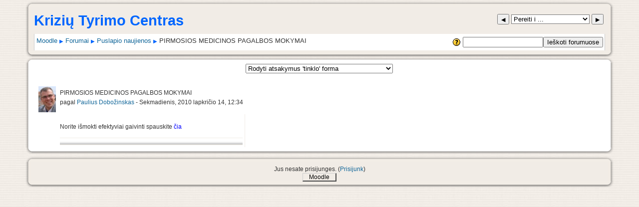

--- FILE ---
content_type: text/html; charset=utf-8
request_url: http://www.smp.lt/moodle/mod/forum/discuss.php?d=26
body_size: 3932
content:
<!DOCTYPE html PUBLIC "-//W3C//DTD XHTML 1.0 Strict//EN" "http://www.w3.org/TR/xhtml1/DTD/xhtml1-strict.dtd">
<html xmlns="http://www.w3.org/1999/xhtml" dir="ltr" lang="lt" xml:lang="lt">
<head>
    <meta http-equiv="Content-Type" content="text/html; charset=utf-8" />
<link rel="stylesheet" type="text/css" href="http://www.smp.lt/moodle/theme/standard/styles.php" />
<link rel="stylesheet" type="text/css" href="http://www.smp.lt/moodle/theme/custom_corners/styles.php" />

<!--[if IE 7]>
    <link rel="stylesheet" type="text/css" href="http://www.smp.lt/moodle/theme/standard/styles_ie7.css" />
<![endif]-->
<!--[if IE 6]>
    <link rel="stylesheet" type="text/css" href="http://www.smp.lt/moodle/theme/standard/styles_ie6.css" />
<![endif]-->
<!--[if IE 7]>
    <link rel="stylesheet" type="text/css" href="http://www.smp.lt/moodle/theme/custom_corners/styles_ie7.css" />
<![endif]-->
<!--[if IE 6]>
    <link rel="stylesheet" type="text/css" href="http://www.smp.lt/moodle/theme/custom_corners/styles_ie6.css" />
<![endif]-->

<script type="text/javascript"  src="http://www.smp.lt/moodle/lib/yui/yahoo/yahoo-min.js"></script>
<script type="text/javascript"  src="http://www.smp.lt/moodle/lib/yui/event/event-min.js"></script>
<script type="text/javascript"  src="http://www.smp.lt/moodle/lib/yui/dom/dom-min.js"></script>
<script type="text/javascript"  src="http://www.smp.lt/moodle/lib/yui/connection/connection-min.js"></script>
<script type="text/javascript"  src="http://www.smp.lt/moodle/lib/yui/json/json-min.js"></script>
<script type="text/javascript"  src="http://www.smp.lt/moodle/mod/forum/rate_ajax.js"></script>

    <meta name="keywords" content="moodle, Moodle: PIRMOSIOS MEDICINOS PAGALBOS MOKYMAI " />
    <title>Moodle: PIRMOSIOS MEDICINOS PAGALBOS MOKYMAI</title>
    <link rel="shortcut icon" href="http://www.smp.lt/moodle/theme/custom_corners/favicon.ico" />

    <!--<style type="text/css">/*<![CDATA[*/ body{behavior:url(http://www.smp.lt/moodle/lib/csshover.htc);} /*]]>*/</style>-->

<script type="text/javascript" src="http://www.smp.lt/moodle/lib/javascript-static.js"></script>
<script type="text/javascript" src="http://www.smp.lt/moodle/lib/javascript-mod.php"></script>
<script type="text/javascript" src="http://www.smp.lt/moodle/lib/overlib/overlib.js"></script>
<script type="text/javascript" src="http://www.smp.lt/moodle/lib/overlib/overlib_cssstyle.js"></script>
<script type="text/javascript" src="http://www.smp.lt/moodle/lib/cookies.js"></script>
<script type="text/javascript" src="http://www.smp.lt/moodle/lib/ufo.js"></script>
<script type="text/javascript" src="http://www.smp.lt/moodle/lib/dropdown.js"></script>
<script type="text/javascript" src="http://www.smp.lt/moodle/lib/openg.js"></script>

<script type="text/javascript" defer="defer">
//<![CDATA[
setTimeout('fix_column_widths()', 20);
//]]>
</script>
<script type="text/javascript">
//<![CDATA[
function openpopup(url, name, options, fullscreen) {
    var fullurl = "http://www.smp.lt/moodle" + url;
    var windowobj = window.open(fullurl, name, options);
    if (!windowobj) {
        return true;
    }
    if (fullscreen) {
        windowobj.moveTo(0, 0);
        windowobj.resizeTo(screen.availWidth, screen.availHeight);
    }
    windowobj.focus();
    return false;
}

function uncheckall() {
    var inputs = document.getElementsByTagName('input');
    for(var i = 0; i < inputs.length; i++) {
        inputs[i].checked = false;
    }
}

function checkall() {
    var inputs = document.getElementsByTagName('input');
    for(var i = 0; i < inputs.length; i++) {
        inputs[i].checked = true;
    }
}

function inserttext(text) {
  text = ' ' + text + ' ';
  if ( opener.document.forms['theform'].message.createTextRange && opener.document.forms['theform'].message.caretPos) {
    var caretPos = opener.document.forms['theform'].message.caretPos;
    caretPos.text = caretPos.text.charAt(caretPos.text.length - 1) == ' ' ? text + ' ' : text;
  } else {
    opener.document.forms['theform'].message.value  += text;
  }
  opener.document.forms['theform'].message.focus();
}

function getElementsByClassName(oElm, strTagName, oClassNames){
	var arrElements = (strTagName == "*" && oElm.all)? oElm.all : oElm.getElementsByTagName(strTagName);
	var arrReturnElements = new Array();
	var arrRegExpClassNames = new Array();
	if(typeof oClassNames == "object"){
		for(var i=0; i<oClassNames.length; i++){
			arrRegExpClassNames.push(new RegExp("(^|\\s)" + oClassNames[i].replace(/\-/g, "\\-") + "(\\s|$)"));
		}
	}
	else{
		arrRegExpClassNames.push(new RegExp("(^|\\s)" + oClassNames.replace(/\-/g, "\\-") + "(\\s|$)"));
	}
	var oElement;
	var bMatchesAll;
	for(var j=0; j<arrElements.length; j++){
		oElement = arrElements[j];
		bMatchesAll = true;
		for(var k=0; k<arrRegExpClassNames.length; k++){
			if(!arrRegExpClassNames[k].test(oElement.className)){
				bMatchesAll = false;
				break;
			}
		}
		if(bMatchesAll){
			arrReturnElements.push(oElement);
		}
	}
	return (arrReturnElements)
}
//]]>
</script>
<script type="text/javascript" charset="utf-8">
/* <![CDATA[ */
    var CSSClass={};CSSClass.is=function(e,c){if(typeof e=="string")e=document.getElementById(e);var classes=e.className;if(!classes)return false;if(classes==c)return true;return e.className.search("\\b"+c+"\\b")!=-1;};CSSClass.add=function(e,c){if(typeof e=="string")e=document.getElementById(e);if(CSSClass.is(e,c))return;if(e.className)c=" "+c;e.className+=c;};CSSClass.remove=function(e,c){if(typeof e=="string")e=document.getElementById(e);e.className=e.className.replace(new RegExp("\\b"+c+"\\b\\s*","g"),"");};
    
    var script = {
        corrections: function () {
            if (top.user) {
                top.document.getElementsByTagName('frameset')[0].rows = "117,30%,0,200";
            }
            
            // check for layouttabel and add layouttable classes to body
            var tagname = 'nolayouttable';
            if (document.getElementById('middle-column')) {
                var lc = document.getElementById('left-column');
                var rc = document.getElementById('right-column');
                if ( lc && rc ) {
                    tagname = 'haslayouttable rightandleftcolumn';
                } else if (lc) {
                    tagname = 'haslayouttable onlyleftcolumn';
                } else if (rc) {
                    tagname = 'haslayouttable onlyrightcolumn';
                } else {
                    tagname = 'haslayouttable onlymiddlecolumn';
                }
            }
            
            function setbodytag (tagname) {
                var bd = document.getElementsByTagName('body')[0];
                if (bd) {
                    CSSClass.add(bd, tagname);
                } else {
                    setTimeout(function() { setbodytag(tagname) }, 30);
                }
            }
            
            setTimeout(function() { setbodytag(tagname) }, 30);
        },
        
        init: function() {
            script.corrections();
        }
    };
/* ]]> */
</script></head>

<body  class="mod-forum course-1 notloggedin dir-ltr lang-lt_utf8 notinpopup" id="mod-forum-discuss">

    <div id="page">

    <div id="header" class="wrap wraplevel1 ">
<div id="header-bt" class="bt"><div>&nbsp;</div></div>
<div id="header-i1" class="i1"><div id="header-i2" class="i2"><div id="header-i3" class="i3 clearfix">        <h1 class="headermain">Krizių Tyrimo Centras</h1>
        <div class="headermenu"><div class="navigation">
<ul><li><form action="http://www.smp.lt/moodle/mod/forum/view.php" onclick="this.target='_top';"><fieldset class="invisiblefieldset"><input type="hidden" name="id" value="93" /><button type="submit" title="Previous activity"><span class="arrow ">&#x25C0;</span><span class="accesshide " >&nbsp;Previous activity</span></button></fieldset></form></li><li><form action="http://www.smp.lt/moodle/course/jumpto.php" method="get"  id="navmenupopup" class="popupform"><div><select id="navmenupopup_jump" name="jump" onchange="self.location=document.getElementById('navmenupopup').jump.options[document.getElementById('navmenupopup').jump.selectedIndex].value;">
   <option value="http://www.smp.lt/moodle/mod/resource/view.php?id=396" style="background-image: url(http://www.smp.lt/moodle/mod/resource/icon.gif);">Pradinis puslapis</option>
   <option value="http://www.smp.lt/moodle/mod/forum/view.php?id=93" style="background-image: url(http://www.smp.lt/moodle/mod/forum/icon.gif);">Laisvas forumas</option>
   <option value="http://www.smp.lt/moodle/mod/forum/view.php?id=108" selected="selected" style="background-image: url(http://www.smp.lt/moodle/mod/forum/icon.gif);">Pereiti i ...</option>
   <option value="http://www.smp.lt/moodle/mod/resource/view.php?id=150" style="background-image: url(http://www.smp.lt/moodle/mod/resource/icon.gif);">Instrukcija dalyviams</option>
   <option value="http://www.smp.lt/moodle/mod/resource/view.php?id=151" style="background-image: url(http://www.smp.lt/moodle/mod/resource/icon.gif);">Instrukcija dėstytojams</option>
   <option value="http://www.smp.lt/moodle/mod/resource/view.php?id=336" style="background-image: url(http://www.smp.lt/moodle/mod/resource/icon.gif);">KTC kalendorius</option>
   <option value="http://www.smp.lt/moodle/mod/resource/view.php?id=5932" style="background-image: url(http://www.smp.lt/moodle/mod/resource/icon.gif);">KTC darbai</option>
   <option value="http://www.smp.lt/moodle/mod/resource/view.php?id=390" style="background-image: url(http://www.smp.lt/moodle/mod/resource/icon.gif);">Žurnalas</option>
   <option value="http://www.smp.lt/moodle/mod/resource/view.php?id=391" style="background-image: url(http://www.smp.lt/moodle/mod/resource/icon.gif);">Vidinis forumas</option>
</select><input type="hidden" name="sesskey" value="mA3JVf4sE7" /><div id="noscriptnavmenupopup" style="display: inline;"><input type="submit" value="eiti i" /></div><script type="text/javascript">
//<![CDATA[
document.getElementById("noscriptnavmenupopup").style.display = "none";
//]]>
</script></div></form></li><li><form action="http://www.smp.lt/moodle/mod/resource/view.php"  onclick="this.target='_top';"><fieldset class="invisiblefieldset"><input type="hidden" name="id" value="150" /><button type="submit" title="Next activity"><span class="accesshide " >Next activity&nbsp;</span><span class="arrow ">&#x25B6;</span></button></fieldset></form></li></ul>
</div></div>
        <div class="navbar clearfix">
                        <div class="breadcrumb"><h2 class="accesshide " >You are here</h2> <ul>
<li class="first"><a onclick="this.target='_top'" href="http://www.smp.lt/moodle/">Moodle</a></li><li> <span class="accesshide " >/&nbsp;</span><span class="arrow sep">&#x25B6;</span> <a onclick="this.target='_top'" href="http://www.smp.lt/moodle/mod/forum/index.php?id=1">Forumai</a></li><li> <span class="accesshide " >/&nbsp;</span><span class="arrow sep">&#x25B6;</span> <a onclick="this.target='_top'" href="http://www.smp.lt/moodle/mod/forum/view.php?id=108">Puslapio naujienos</a></li><li> <span class="accesshide " >/&nbsp;</span><span class="arrow sep">&#x25B6;</span> PIRMOSIOS MEDICINOS PAGALBOS MOKYMAI</li></ul></div>
            <div class="navbutton"><div class="forumsearch"><form action="http://www.smp.lt/moodle/mod/forum/search.php" style="display:inline"><fieldset class="invisiblefieldset"><span class="helplink"><a title="Help with Ieškoti (new window)" href="http://www.smp.lt/moodle/help.php?module=moodle&amp;file=search.html&amp;forcelang=" onclick="this.target='popup'; return openpopup('/help.php?module=moodle&amp;file=search.html&amp;forcelang=', 'popup', 'menubar=0,location=0,scrollbars,resizable,width=500,height=400', 0);"><img class="iconhelp" alt="Help with Ieškoti (new window)" src="http://www.smp.lt/moodle/pix/help.gif" /></a></span><input name="search" type="text" size="18" value="" alt="search" /><input value="Ieškoti forumuose" type="submit" /><input name="id" type="hidden" value="1" /></fieldset></form></div></div>
                    </div>
    </div></div></div>
<div id="header-bb" class="bb"><div>&nbsp;</div></div>
</div>    <!-- END OF HEADER -->
<div id="content" class="wrap wraplevel1 ">
<div id="content-bt" class="bt"><div>&nbsp;</div></div>
<div id="content-i1" class="i1"><div id="content-i2" class="i2"><div id="content-i3" class="i3"><table width="100%" class="discussioncontrols"><tr><td></td><td><form action="http://www.smp.lt/moodle/course/jumpto.php" method="get"  id="mode" class="popupform"><div><select id="mode_jump" name="jump" onchange="self.location=document.getElementById('mode').jump.options[document.getElementById('mode').jump.selectedIndex].value;">
   <option value="discuss.php?d=26&amp;mode=1">Rodyti atsakymus paeiliui, pradedant seniausiu</option>
   <option value="discuss.php?d=26&amp;mode=-1">Rodyti atsakymus paeiliui, pradedant naujausiu</option>
   <option value="discuss.php?d=26&amp;mode=2">Rodyti atsakymus 'sluoksnine' forma</option>
   <option value="discuss.php?d=26&amp;mode=3" selected="selected">Rodyti atsakymus 'tinklo' forma</option>
</select><input type="hidden" name="sesskey" value="mA3JVf4sE7" /><div id="noscriptmode" style="display: inline;"><input type="submit" value="eiti i" /></div><script type="text/javascript">
//<![CDATA[
document.getElementById("noscriptmode").style.display = "none";
//]]>
</script></div></form></td><td></td></tr></table><a id="p43"></a><table cellspacing="0" class="forumpost"><tr class="header"><td class="picture left"><a  href="http://www.smp.lt/moodle/user/view.php?id=3&amp;course=1"><img id="U3" class="userpicture" src="http://www.smp.lt/moodle/user/pix.php/3/f2.jpg" style="width:35px" alt="Nuotrauka"  /></a></td><td class="topic starter"><div class="subject">PIRMOSIOS MEDICINOS PAGALBOS MOKYMAI</div><div class="author">pagal <a href="http://www.smp.lt/moodle/user/view.php?id=3&amp;course=1">Paulius Dobožinskas</a> - Sekmadienis, 2010 lapkričio  14, 12:34 </div></td></tr><tr><td class="left side">&nbsp;</td><td class="content">
<div class="posting"><p>Norite išmokti efektyviai gaivinti spauskite <span class="nolink"><a title="čia" href="http://www.smp.lt/placiau.php?id=1&k=2&b=1"><font color="#0000ff">čia</font></a></span></p></div><div class="commands"></div></td></tr></table>

</div></div></div>
<div id="content-bb" class="bb"><div>&nbsp;</div></div>
</div><!-- end container Content -->
<!-- START OF FOOTER -->
<div id="footer" class="wrap wraplevel1 ">
<div id="footer-bt" class="bt"><div>&nbsp;</div></div>
<div id="footer-i1" class="i1"><div id="footer-i2" class="i2"><div id="footer-i3" class="i3"><p class="helplink"></p><div class="logininfo">Jus nesate prisijunges. (<a  href="http://www.smp.lt/moodle/login/index.php">Prisijunk</a>)</div><div class="homelink"><a  href="http://www.smp.lt/moodle/course/view.php?id=1">Moodle</a></div></div></div></div>
<div id="footer-bb" class="bb"><div>&nbsp;</div></div>
</div></div> <!-- end page div -->
<script type="text/javascript">
/* <![CDATA[ */
    script.init();
/* ]]> */
</script>
</body>
</html>


--- FILE ---
content_type: text/css
request_url: http://www.smp.lt/moodle/theme/custom_corners/styles.php
body_size: 4363
content:
/**************************************
 * THEME NAME: custom_corners
 *
 * Files included in this sheet:
 *
 *   custom_corners/user_styles.css
 **************************************/

/***** custom_corners/user_styles.css start *****/

body {
  font-size: 100%;
  color: #333333;
  font-family: verdana, arial, helvetica, sans-serif;
  margin: 0;
  padding: 0;
  background-image: url(pix/bg.jpg);
}
div#page {
  margin: 0 4%;
  padding-top: 2px;
  width: auto;
}
div.clearer {
  clear: both;
}
a:link,
a:visited {
  color: #116699;
  text-decoration: none;
}
a:hover {
  color: #0066FF;
  text-decoration: underline;
}
hr {
  color: #F1ECE6;
  background-color: #F1ECE6;
  border-style: none;
}
span.arrow {
  font-family: Arial,Helvetica,Courier,sans-serif;
  font-size: 80%;
}
p.arrow_button input {
  font-family: Arial,Helvetica,Courier,sans-serif;
  font-size: 80%;
}
table.generaltable {
  background-color: #EEEEEE;
}
img.resize {
  width: 1em;
  height: 1em;
}
p.helplink {
  margin: 0.5em 0;
}
h1.headermain {
  color: #0066ff;
  margin: 0 0 10px 0;
  font-size: 180%;
}
h2.main {
  background-image: url(pix/header.png);
  background-repeat: repeat-x;
  background-position: center top;
  padding: 5px 5px 6px;
  color: #333;
  font-size: 120%;
  border-right-width: 1px;
  border-left-width: 1px;
  border-right-style: solid;
  border-left-style: solid;
  border-right-color: #F1ECE6;
  border-left-color: #F1ECE6;
}
h2.headingblock {
  background-image: url(pix/header.png);
  background-repeat: repeat-x;
  background-position: center top;
  padding: 5px 5px 6px;
  color: #333;
  font-size: 100%;
  border-right-width: 1px;
  border-left-width: 1px;
  border-style: none solid;
  border-right-color: #F1ECE6;
  border-left-color: #F1ECE6;
}
div.loginbox {
  border: 1px solid #F1ECE6;
}
.loginbox.twocolumns .loginpanel {
  border-right: 1px solid #F1ECE6;
}
div.noticebox {
  background-color: #EEEEEE;
  border-width: 1px;
  border-style: solid;
  border-color: #FFFFFF #DDDDDD #DDDDDD #FFFFFF;
}
div#notice.generalbox {
  border-style: none;
}
div.generalbox {
  border: 1px solid #F1ECE6;
}
div.generalbox.ccbox {
  border-style: none;
}
div.ccbox {
  border-style: none;
}
table.generalbox {
  border-top-width: 1px;
  border-style: solid none none;
  border-top-color: #DDDDDD;
}
table.generaltable th.header {
  padding-bottom: 10px;
  border-width: 1px;
  border-style: solid;
  border-color: #EEEEEE #CCCCCC #CCCCCC #EEEEEE;
}
table.generaltable td.cell {
  white-space: normal;
  border-color: #DDDDDD;
}
div.informationbox {
  background-color: #f1ece6;
  border: 1px solid;
  border-color: #FFFFFF #DDDDDD #DDDDDD #FFFFFF;
}
table.userinfobox {
  border: 1px solid #DDDDDD;
  margin: 0 auto 5px;
}
div.errorbox {
  background-color: #E88;
  border-color: #660000;
}
table.environmenttable span.error {
  background-color: #E88;
  color: inherit;
}
p.copyright {
  text-align: center;
}
body#admin-index div.adminwarning {
  border-style: none;
  margin: 20px 30px;
}
body#admin-index .c1 {
  vertical-align: top;
}
td.cell {
  vertical-align: top;
}
div.headermenu {
  margin: 0;
  padding: 3px;
  font-size: 0.75em;
}
div.headermenu div.logininfo {
  margin-bottom: 0.2em;
}
div.breadcrumb {
  font-size: 0.8em;
  padding-left: 0.3em;
}
div.navbar div.navbutton form {
  float: left;
}
div.navbar div.navbutton {
  margin-top: 3px;
}
div.navbar {
  padding: 3px 3px 6px 0;
  margin: 5px 0 0 0;
  clear: both;
  background-color: #FFFFFF;
  background-image: url(pix/header.png);
  background-repeat: repeat-x;
  background-position: center bottom;
  border-right-width: 1px;
  border-left-width: 1px;
  border-style: none solid;
  border-right-color: #cccccc;
  border-left-color: #cccccc;
}
div#footer {
  font-size: 0.75em;
  padding: 0;
  margin: 5px auto;
  border-style: none;
}
div#content {
  padding: 0;
  font-size: 0.75em;
  line-height: 1.6em;
  clear: both;
  border-top-style: none;
  border-bottom-style: none;
}
ul.section li {
  margin: 0.2em 0;
}
div.sideblock div.content * {
  text-align: left;
}
div.calendar-controls a.next {
  text-align: right;
}
div.block_login div.content div.c1 {
  text-align: right;
  margin: 0.3em 0;
}
div.block_login div.content div.btn input {
  text-align: center;
}
div.block_adminblock {
  min-width: 210px;
}
div.sideblock ul.list span.c1 {
  padding-left: 0;
}
div.sideblock div.title h2 {
  font-size: 1em;
  line-height: 1.1em;
}
div.sideblock div.header {
  padding: 0;
  border-style: none;
}
div.sideblock div.content {
  padding: 0.3em 0.3em 0.5em;
  border-style: none;
  background-color: #f1ece6;
}
div.sideblock table.minicalendar td.day {
  text-align: center;
  font-size: 0.9em;
}
div.sideblock table.minicalendar {
  border-style: none;
  margin-bottom: 0;
}
body#admin-lang h2.main {
  font-size: 1em;
  text-align: left;
}
body#course-index table.generalbox {
  background-color: #EEEEEE;
  border-width: 1px;
  border-style: solid;
  border-color: #FFFFFF #DDDDDD #DDDDDD #FFFFFF;
}
table.minicalendar th {
  padding: 0px 1px;
}
table.minicalendar td.today {
  line-height: 1.4em;
  border: 2px solid #0066FF;
}
div.sideblock table.minicalendar tr.weekdays {
  font-size: 0.8em;
}
div.coursebox {
  border-style: solid;
  border-color: #F1ECE6;
}
div.courseboxcontent {
  background-color: #EEEEEE;
  border-width: 1px;
  border-style: solid;
  border-color: #FFFFFF #DDDDDD #DDDDDD #FFFFFF;
}
td.courseboxcontent {
  background-color: #EEEEEE;
  border-width: 1px;
  border-style: solid;
  border-color: #FFFFFF #DDDDDD #DDDDDD #FFFFFF;
}
ul.tabrow td {
  border: 1px solid #88DD55;
}
ul.tabrow td.selected {
  border-top-width: 1px;
  border-right-width: 1px;
  border-left-width: 1px;
  border-style: solid solid none;
  border-top-color: #88DD55;
  border-right-color: #88DD55;
  border-left-color: #88DD55;
}
div.sideblock div.content div.message {
  text-align: left;
}
.sideblock .header .hide-show-image {
  margin-top: 0;
}
table#calendar td.event_global {
  background-color: #D6F8CD;
  border-color: #D6F8CD;
}
table.minicalendar td.event_global {
  background-color: #D6F8CD;
  border-color: #D6F8CD;
}
div.block_calendar_month td.event_global {
  background-color: #D6F8CD;
  border-color: #D6F8CD;
}
table#calendar td.event_course {
  background-color: #FFD3BD;
  border-color: #FFD3BD;
}
table.minicalendar td.event_course {
  background-color: #FFD3BD;
  border-color: #FFD3BD;
}
div.block_calendar_month td.event_course {
  background-color: #FFD3BD;
  border-color: #FFD3BD;
}
table#calendar td.event_group {
  background-color: #FEE7AE;
  border-color: #FEE7AE;
}
table.minicalendar td.event_group {
  background-color: #FEE7AE;
  border-color: #FEE7AE;
}
div.block_calendar_month td.event_group {
  background-color: #FEE7AE;
  border-color: #FEE7AE;
}
table#calendar td.event_user {
  background-color: #DCE7EC;
  border-color: #DCE7EC;
}
table.minicalendar td.event_user {
  background-color: #DCE7EC;
  border-color: #DCE7EC;
}
div.block_calendar_month td.event_user {
  background-color: #DCE7EC;
  border-color: #DCE7EC;
}
div.block_calendar_month div.filters table {
  background-color: inherit;
}
table#calendar td.maincalendar div.filters table {
  background-color: inherit;
}
table#calendar td.sidecalendar div.filters table {
  background-color: inherit;
}
h3.eventskey {
  font-size: 100%;
}
div.block_calendar_month div.content {
  padding: 0;
}
div.sideblock div.calendar-controls span.current {
  text-align: center;
}
table#calendar td.sidecalendar div.sideblock {
  border-color: #ccc;
}
table#calendar td.maincalendar {
  border-color: #ccc;
}
table#calendar td.nottoday {
  border-color: #ccc;
}
table.minicalendar td.today {
  border-color: #ccc;
}
table.minicalendar td.event_user {
  border: 1px solid  #ccc !important;
}
table.minicalendar td.event_group {
  border: 1px solid  #ccc !important;
}
table.minicalendar td.event_course {
  border: 1px solid  #ccc !important;
}
table.minicalendar td.event_global {
  border: 1px solid  #ccc !important;
}
table#calendar td.event_user {
  border: 1px solid  #ccc !important;
}
table#calendar td.event_group {
  border: 1px solid  #ccc !important;
}
table#calendar td.event_course {
  border: 1px solid  #ccc !important;
}
table#calendar td.event_global {
  border: 1px solid  #ccc !important;
}
body.admin table.generaltable {
  width: 100%;
}
body.admin div.generalboxcontent {
  background-color: inherit;
  border-style: none;
}
body.admin table.generalbox {
  background-color: inherit;
  border-style: none;
}
body.admin td.generalboxcontent {
  background-color: inherit;
  border-style: none;
}
body#course-view tr.section td.side {
  border-style: none;
}
body#course-view tr.current td.side {
  background: #f1ece6;
}
body#course-view tr.section td.content {
  padding-bottom: 1.5em;
  border-style: none;
}
div.que {
  border: 1px solid #F1ECE6;
}
td.sitetopiccontent {
  border-style: none;
}
body#site-index td.categoryboxcontent {
  border-style: none;
}
div.sideblock span.icon {
  display: block;
  float: left;
  margin-right: 0.3em;
}
div.sideblock ul.list li {
  clear: left;
  padding-left: 18px;
}
div.block_rss_client ul.list li {
  padding-left: 0;
}
div.block_messages div.content {
  font-size: inherit;
}
div.block_messages div.content div.info {
  text-align: left;
}
div.sideblock div.column.c0 {
  margin-left: -19px;
}
td.categoryboxcontent {
  background-color: #EEEEEE;
  border-width: 1px;
  border-style: solid;
  border-color: #FFFFFF #DDDDDD #DDDDDD #FFFFFF;
}
body#admin-roles-manage td.generalboxcontent table td {
  padding-left: 0.5em;
  padding-right: 0.5em;
}
body#admin-roles-override td.cell.c1 {
  padding-top: 0.5em;
}
body#admin-roles-assign td.cell.c3 {
  padding-top: 0.5em;
}
body#admin-roles-assign td.cell.c1 {
  padding-top: 0.5em;
}
body#admin-roles-override td.capcurrent {
  background-color: #eeeeee;
  border: 1px solid #cccccc;
}
body#admin-roles-manage td.capdefault {
  background-color: #dddddd;
  border: 1px solid #cecece;
}
body#admin-roles-manage tr.rolecap {
  border-style: none;
  border-bottom: 1px solid #cecece;
}
body#admin-roles-override tr.rolecap {
  border-style: none;
  border-bottom: 1px solid #cecece;
}
body#admin-roles-manage td.rolecap span.cap-desc span.cap-name {
  color: #888;
}
body#admin-roles-override td.rolecap span.cap-desc span.cap-name {
  color: #888;
}
div.breadcrumb span.sep {
  font-family: arial, sans-serif;
  color: #0066FF;
}
div.calendar-controls span.previous {
  font-family: arial, sans-serif;
}
div.calendar-controls span.next {
  font-family: arial, sans-serif;
  text-align: right;
}
div.sideblock div.header div.commands {
  height: 16px;
  background-color: #ffffff;
}
form#adminsettings fieldset {
  margin-top: 1em;
  padding: 0;
  background-color: inherit;
}
fieldset.adminsettings span.form-shortname {
  color: #AAAAAA;
  font-style: italic;
  font-size: 90%;
}
form#adminsettings span.form-shortname {
  color: #AAAAAA;
  font-style: italic;
  font-size: 90%;
}
form#adminsettings span.defaultinfo {
  color: #AAAAAA;
  font-style: italic;
  font-size: 90%;
  margin-left: 1.5em;
  padding-bottom: 0.2em;
}
fieldset.adminsettings {
  background-color: #EEEEEE;
  border-width: 1px;
  border-style: solid;
  border-color: #FFFFFF #DDDDDD #DDDDDD #FFFFFF;
}
form.mform div.textarea textarea {
  width: 35em;
}
form#adminsettings div.form-item {
  
/*background: url(pix/small_bg_gradient.png) repeat-x 0 bottom;*/
  border-top: 1px solid #F1ECE6;
}
form#adminsettings .form-label {
  padding-right: 0.3em;
  border-right: 1px solid #F1ECE6;
}
form#adminsettings div.form-htmlarea {
  width: 600px;
}
body#admin-lang div.generalbox {
  border-style: none;
}
body#admin-lang table.translator {
  border-color: #F1ECE6;
}
body#admin-langimport div.generalbox {
  border-style: none;
}
div.htmlarea iframe {
 
}
div#header-home {
  position: relative;
  margin: 0;
}
div#header {
  position: relative;
  margin: 0;
}
td#left-column {
  padding-top: 10px;
  padding-right: 5px;
}
td#right-column {
  padding-top: 10px;
  padding-left: 5px;
}
table#layout-table {
  margin-top: 0;
  border-collapse: collapse;
  border-spacing: 0;
}
table#layout-table td#middle-column {
  padding: 10px 0 0;
}
div.sitetopic {
  border-style: none;
}
div.categorybox {
  border-style: solid;
  border-width: 1px;
  border-color: #EEEEEE;
}
div.mdescr div.images {
  text-align: center;
}
fieldset {
  border-style: none;
}
body#admin-auth td#middle-column {
  padding-bottom: 10px;
}
div.sideblock h2 {
  color: #333;
}
table.cal_popup_bg {
  background-color: #ffffff;
  border-color: #F1ECE6;
}
div.homelink {
  margin: 2px 0 0;
  padding: 0;
}
div.logininfo {
  white-space: nowrap;
}
div.bt div {
  font-size: 1px;
  line-height: 1%;
  height: 0;
  background-repeat: no-repeat;
  background-position: 0 0;
  background-color: transparent;
}
div.bt {
  background-repeat: no-repeat;
  background-position: 100% 0;
  text-align: left;
}
div.bb div {
  font-size: 1px;
  line-height: 1%;
  height: 0;
  background-repeat: no-repeat;
  background-position: 0 0;
  background-color: transparent;
}
div.bb {
  background-repeat: no-repeat;
  background-position: 100% 0;
  text-align: left;
}
div.i1 {
  background-repeat: repeat-y;
  background-position: 0 0;
  background-color: transparent;
}
div.i2 {
  background-repeat: repeat-y;
  background-position: 100% 0;
  background-color: transparent;
}
div.sideblock div.bt div {
  background-image: url(pix/box.png);
  height: 12px;
  left: -13px;
  position: relative;
  width: 13px;
}
div.sideblock div.bt {
  background-image: url(pix/box.png);
  margin: 0 0 0 13px;
  height: 12px;
  background-color: transparent;
}
div.sideblock div.header div.bt div {
  background-image: url(pix/box.png);
  background-repeat: no-repeat;
  background-position: 0 0;
  background-color: transparent;
  height: 12px;
  left: -13px;
  position: relative;
  width: 13px;
}
div.sideblock div.header div.bt {
  background-image: url(pix/box.png);
  background-repeat: no-repeat;
  background-position: 100% 0;
  margin: 0 0 0 13px;
  height: 12px;
  background-color: transparent;
}
div.sideblock div.header div.i1 {
  background-image: url(pix/borders.png);
  background-repeat: repeat-y;
  background-position: 0 0;
  background-color: transparent;
  padding: 0 0 0 12px;
}
div.sideblock div.header div.i2 {
  background-image: url(pix/borders.png);
  background-repeat: repeat-y;
  background-attachment: scroll;
  background-position: 100% 0;
  background-color: transparent;
  padding: 0 12px 0 0;
}
div.sideblock div.header div.i3 {
  padding: 0 0 5px;
  background-color: #ffffff;
  border-top-width: 1px;
  border-right-width: 0;
  border-bottom-width: 1px;
  border-style: solid none;
  border-top-color: #ffffff;
  border-bottom-color: #ffffff;
}
div.sideblock div.i1 {
  background-image: url(pix/beige_borders.png);
  background-repeat: repeat-y;
  background-position: 0 0;
  background-color: transparent;
  padding: 0 0 0 12px;
}
div.sideblock div.i2 {
  background-image: url(pix/beige_borders.png);
  background-repeat: repeat-y;
  background-attachment: scroll;
  background-position: 100% 0;
  background-color: transparent;
  padding: 0 12px 0 0;
}
div.sideblock div.i3 {
  background-color: #f1ece6;
  padding: 0;
  border-style: none;
}
div.sideblock div.bb div {
  background-image: url(pix/beige_box.png);
  background-repeat: no-repeat;
  background-position: 0 100%;
  background-color: transparent;
  height: 12px;
  left: -13px;
  position: relative;
  width: 13px;
}
div.sideblock div.bb {
  background-image: url(pix/beige_box.png);
  background-repeat: no-repeat;
  background-position: 100% 100%;
  margin: 0 0 0 13px;
  height: 12px;
  background-color: transparent;
}
td#left-column div.hidden div.header {
  border-bottom-style: none;
}
td#right-column div.hidden div.header {
  border-bottom-style: none;
}
td#middle-column div.bt div {
  background-image: url(pix/box.png);
  background-repeat: no-repeat;
  background-position: 0 0;
  background-color: transparent;
  height: 12px;
  left: -13px;
  position: relative;
  width: 13px;
}
td#middle-column div.bt {
  background-image: url(pix/box.png);
  background-repeat: no-repeat;
  background-position: 100% 0;
  margin: 0 0 0 13px;
  height: 12px;
  background-color: transparent;
}
td#middle-column div.i1 {
  background-image: url(pix/borders.png);
  background-repeat: repeat-y;
  background-position: 0 0;
  background-color: transparent;
  padding: 0 0 0 12px;
}
td#middle-column div.i2 {
  background-image: url(pix/borders.png);
  background-repeat: repeat-y;
  background-attachment: scroll;
  background-position: 100% 0;
  background-color: transparent;
  padding: 0 12px 0 0;
}
td#middle-column div.i3 {
  background-color: #FFFFFF;
  padding: 0 10px;
  border-width: 1px 0;
  border-style: solid;
  border-color: #FFFFFF;
}
td#middle-column div.bb div {
  background-image: url(pix/box.png);
  background-repeat: no-repeat;
  background-position: 0 100%;
  background-color: transparent;
  height: 12px;
  left: -13px;
  position: relative;
  width: 13px;
}
td#middle-column div.bb {
  background-image: url(pix/box.png);
  background-repeat: no-repeat;
  background-position: 100% 100%;
  margin: 0 0 0 13px;
  height: 12px;
  background-color: transparent;
}
td#middle-column div.bt div {
  z-index: 10;
}
div#footer div.bt div {
  background-image: url(pix/beige_box.png);
  background-repeat: no-repeat;
  background-position: 0 0;
  background-color: transparent;
  height: 12px;
  left: -13px;
  position: relative;
  width: 13px;
}
div#footer div.bt {
  background-image: url(pix/beige_box.png);
  background-repeat: no-repeat;
  background-position: 100% 0;
  margin: 0 0 0 13px;
  height: 12px;
  background-color: transparent;
  text-align: left;
}
div#footer div.i1 {
  background-image: url(pix/beige_borders.png);
  background-repeat: repeat-y;
  background-position: 0 0;
  background-color: transparent;
  padding: 0 0 0 12px;
}
div#footer div.i2 {
  background-image: url(pix/beige_borders.png);
  background-repeat: repeat-y;
  background-attachment: scroll;
  background-position: 100% 0;
  background-color: transparent;
  padding: 0 12px 0 0;
}
div#footer div.i3 {
  background-color: #f1ece6;
  padding: 0 10px;
  border-width: 1px 0;
  border-style: solid;
  border-color: #f1ece6;
}
div#footer div.bb div {
  background-image: url(pix/beige_box.png);
  background-repeat: no-repeat;
  background-position: 0 100%;
  background-color: transparent;
  height: 12px;
  left: -13px;
  position: relative;
  width: 13px;
}
div#footer div.bb {
  background-image: url(pix/beige_box.png);
  background-repeat: no-repeat;
  background-position: 100% 100%;
  margin: 0 0 0 13px;
  height: 12px;
  background-color: transparent;
  text-align: left;
}
div#header div.bt div {
  background-image: url(pix/beige_box.png);
  background-repeat: no-repeat;
  background-position: 0 0;
  background-color: transparent;
  height: 12px;
  left: -13px;
  position: relative;
  width: 13px;
}
div#header div.bt {
  background-image: url(pix/beige_box.png);
  background-repeat: no-repeat;
  background-position: 100% 0;
  margin: 0 0 0 13px;
  height: 12px;
  background-color: transparent;
}
div#header div.i1 {
  background-image: url(pix/beige_borders.png);
  background-repeat: repeat-y;
  background-position: 0 0;
  background-color: transparent;
  padding: 0 0 0 12px;
}
div#header div.i2 {
  background-image: url(pix/beige_borders.png);
  background-repeat: repeat-y;
  background-attachment: scroll;
  background-position: 100% 0;
  background-color: transparent;
  padding: 0 12px 0 0;
}
div#header div.i3 {
  background-color: #F1ECE6;
  padding: 10px 5px 0 5px;
  border-top-width: 1px;
  border-bottom-width: 1px;
  border-style: solid none;
  border-top-color: #F1ECE6;
  border-bottom-color: #F1ECE6;
}
div#header div.bb div {
  background-image: url(pix/beige_box.png);
  background-repeat: no-repeat;
  background-position: 0 100%;
  background-color: transparent;
  height: 12px;
  left: -13px;
  position: relative;
  width: 13px;
}
div#header div.bb {
  background-image: url(pix/beige_box.png);
  background-repeat: no-repeat;
  background-position: 100% 100%;
  margin: 0 0 0 13px;
  height: 12px;
  background-color: transparent;
}
div#header-home div.bt div {
  background-image: url(pix/beige_box.png);
  background-repeat: no-repeat;
  background-position: 0 0;
  background-color: transparent;
  height: 12px;
  left: -13px;
  position: relative;
  width: 13px;
}
div#header-home div.bt {
  background-image: url(pix/beige_box.png);
  background-repeat: no-repeat;
  background-position: 100% 0;
  margin: 0 0 0 13px;
  height: 12px;
  background-color: transparent;
}
div#header-home div.i1 {
  background-image: url(pix/beige_borders.png);
  background-repeat: repeat-y;
  background-position: 0 0;
  background-color: transparent;
  padding: 0 0 0 12px;
}
div#header-home div.i2 {
  background-image: url(pix/beige_borders.png);
  background-repeat: repeat-y;
  background-attachment: scroll;
  background-position: 100% 0;
  background-color: transparent;
  padding: 0 12px 0 0;
}
div#header-home div.i3 {
  background-color: #F1ECE6;
  padding: 10px 5px;
  border-top-width: 1px;
  border-bottom-width: 1px;
  border-style: solid none;
  border-top-color: #F1ECE6;
  border-bottom-color: #F1ECE6;
}
div#header-home div.i3 div.wraphome {
  background-color: #F1ECE6;
  border: 1px solid #F1ECE6;
  padding: 0 10px;
}
div#header-home div.bb div {
  background-image: url(pix/beige_box.png);
  background-repeat: no-repeat;
  background-position: 0 100%;
  background-color: transparent;
  height: 12px;
  left: -13px;
  position: relative;
  width: 13px;
}
div#header-home div.bb {
  background-image: url(pix/beige_box.png);
  background-repeat: no-repeat;
  background-position: 100% 100%;
  margin: 0 0 0 13px;
  height: 12px;
  background-color: transparent;
}
body.nolayouttable div#content div.bt div {
  background-image: url(pix/box.png);
  background-repeat: no-repeat;
  background-position: 0 0;
  background-color: transparent;
  height: 12px;
  left: -13px;
  position: relative;
  width: 13px;
}
body.nolayouttable div#content div.bt {
  background-image: url(pix/box.png);
  background-repeat: no-repeat;
  background-position: 100% 0;
  margin: 0 0 0 13px;
  height: 12px;
  background-color: transparent;
}
body.nolayouttable div#content div.i1 {
  background-image: url(pix/borders.png);
  background-repeat: repeat-y;
  background-position: 0 0;
  background-color: transparent;
  padding: 0 0 0 12px;
}
body.nolayouttable div#content div.i2 {
  background-image: url(pix/borders.png);
  background-repeat: repeat-y;
  background-attachment: scroll;
  background-position: 100% 0;
  background-color: transparent;
  padding: 0 12px 0 0;
}
body.nolayouttable div#content div.i3 {
  background-color: #FFFFFF;
  padding: 0 10px;
  border-width: 1px 0;
  border-style: solid;
  border-color: #FFFFFF;
}
body.nolayouttable div#content div.bb div {
  background-image: url(pix/box.png);
  background-repeat: no-repeat;
  background-position: 0 100%;
  background-color: transparent;
  height: 12px;
  left: -13px;
  position: relative;
  width: 13px;
}
body.nolayouttable div#content div.bb {
  background-image: url(pix/box.png);
  background-repeat: no-repeat;
  background-position: 100% 100%;
  margin: 0 0 0 13px;
  height: 12px;
  background-color: transparent;
}
/*info box section start */
div#content div.ccbox div.bt div {
  background-image: url(pix/mask_box.png);
}
div#content div.ccbox div.bt {
  background-image: url(pix/mask_box.png);
}
div#content div.ccbox div.i1 {
  background-image: url(pix/mask_borders_le.png);
}
div#content div.ccbox div.i2 {
  background-image: url(pix/mask_borders_re.png);
}
div#content div.ccbox div.i3 {
  background-color: transparent;
  border-color: transparent;
}
div#content div.ccbox div.bb div {
  background-image: url(pix/mask_box.png);
}
div#content div.ccbox div.bb {
  background-image: url(pix/mask_box.png);
}
div#content div.ccbox div.bt div {
  z-index: 10;
}
div#content div.ccbox {
  background-image: url(pix/info_gradient.png);
  background-repeat: repeat-x;
  background-position: 50% 50%;
  padding: 0;
}
body#course-report div#content {
  padding: 0;
  margin: 10px 0;
}
/*info box section end */
td#middle-column tr.section {
  background-image: url(pix/bottom_shadow_to_top.png);
  background-repeat: repeat-x;
  background-position: center bottom;
  border: 1px solid #F1ECE6;
}
td#middle-column tr.separator {
  background-image: none;
  height: 1.5em;
  border-style: none;
}
fieldset.clearfix {
  background-image: url(pix/bottom_shadow_to_top.png);
  background-repeat: repeat-x;
  background-position: center bottom;
}
th.header {
  background-image: url(pix/header.png);
  background-repeat: repeat-x;
  background-position: center bottom;
  background-color: #FFFFFF;
  padding-bottom: 5px;
}
form.mform legend {
  color: #0066ff;
  font-size: 120%;
}
div.coursebox div.summary {
  width: 45%;
}
body#mod-forum-view div.subscription {
  float: none;
  text-align: right;
  white-space: nowrap;
}
table.forumpost tr.header {
  background-image: url(pix/header.png);
  background-repeat: repeat-x;
  background-position: left bottom;
}
table.forumpost td.starter {
  background: inherit;
}
table.forumpost td.left {
  background: inherit;
}
table.forumpost td.picture {
  background: #fff;
}
table.forumpost {
  margin-top: 20px;
  border-style: none;
}
table.forumpost tr.header td.topic {
  padding-bottom: 10px;
  border-style: none;
}
table.forumpost div.commands {
  background-image: url(pix/bottom_shadow_to_top.png);
  background-repeat: repeat-x;
  background-position: center bottom;
  padding-bottom: 7px;
  border-top-width: 1px;
  border-bottom-width: 1px;
  border-style: solid none;
  border-top-color: #F1ECE6;
  border-bottom-color: #F1ECE6;
}
table.forumheaderlist {
  border-color: #F1ECE6;
}
table.forumheaderlist tr.discussion td {
  border-color: #F1ECE6;
}
td.content {
  border-right-width: 1px;
  border-right-style: solid;
  border-right-color: #F1ECE6;
}
div.glossarydisplay table.glossarypost {
  border-color: #F1ECE6;
}
div.glossarydisplay table.glossarycategoryheader {
  background-color: inherit;
}
div.glossarydisplay div.entrybox {
  border-color: #F1ECE6;
}
div.glossarydisplay hr {
  color: #F1ECE6;
  background-image: url(pix/bottom_shadow.png);
  background-repeat: repeat-x;
  background-position: left top;
  height: 10px;
  border-style: none;
}
body#mod-glossary-view div.glossarycontrol {
  float: none;
  text-align: right;
  white-space: nowrap;
  margin: 5px 0;
}
table.glossarypost div.concept h3 {
  display: inline;
}
table.glossarypost.continuous div.concept {
  display: inline;
}
div.mwiki div.tabtree {
  margin-top: 10px;
}
table#categoryquestions {
  margin-top: 10px;
}
div.que div.info {
  padding-bottom: 7px;
}
div.que div.ablock {
  padding-bottom: 5px;
  border-bottom-width: 1px;
  border-bottom-style: solid;
  border-top-style: none;
  border-bottom-color: #0066FF;
}
div.que div.qtext {
  background-image: url(pix/bottom_shadow_to_top.png);
  background-repeat: repeat-x;
  background-position: center bottom;
  padding-bottom: 7px;
  margin-bottom: 10px;
  padding-left: 5px;
  border-left-width: 1px;
  border-left-style: solid;
  border-left-color: #F1ECE6;
}
div.que div.content {
  margin: 5px 0 0;
}
body#course-user div.section {
  border: 1px solid #F1ECE6;
}
body#course-user div.tabtree {
  margin-bottom: 10px;
}
.tabrow0 div,
.tabrow0 ul {
  top: 2em;
}
a.dimmed:link,
a.dimmed:visited {
  color: #AAAAAA;
}
span.dimmed_text {
  color: #AAAAAA;
}
.dimmed_text {
  color: #AAAAAA;
}
tr.hidden div.summary {
  color: #AAAAAA;
}
tr.hidden td.left {
  color: #AAAAAA;
}
body#message-index div#header,body#message-discussion div#header,body#message-history div#header,body#message-user div#header {
  display: none;
}
body#message-index div#footer,body#message-discussion div#footer,body#message-history div#footer {
  display: none;
}
body#message-index div#page,body#message-user div#page,body#message-history div#page {
  width: auto;
}
body#message-user div#page {
  margin: 0;
}
body#message-user div#content {
  padding: 0;
}
body#grade-index .grades th.header {
  font-weight: bold;
  font-size: 0.7em;
}
body.grade-edit-scale div.scale_options {
  font-size: 0.7em;
}
body.grade-report-grader table#user-grades tr.groupavg td.cell {
  font-weight: bold;
  color: #006400;
}
body.grade-report-grader table#user-grades {
  width: auto;
}
body.grade-report-grader table#user-grades tr.avg td.cell {
  font-weight: bold;
  color: #00008B;
}
body.grade-report-grader table#user-grades td.cat {
  font-weight: bold;
}
body.grade-report-grader table#user-grades td.course {
  font-weight: bold;
}
#admin-roles-override .capcurrent {
  background-color: #FFFFFF;
  border: 1px solid #cecece;
}
#admin-roles-manage .capdefault {
  background-color: #dddddd;
  border: 1px solid #cecece;
}
#admin-roles-manage .rolecap {
  border: none;
  border-bottom: 1px solid;
  border-bottom-color: #cecece;
}
#admin-roles-override .rolecap {
  border: none;
  border-bottom: 1px solid;
  border-bottom-color: #cecece;
}
#admin-roles-manage .rolecap .cap-desc .cap-name {
  color: #888;
}
#admin-roles-override .rolecap .cap-desc .cap-name {
  color: #888;
}
.plugincompattable {
  font-size: 90%;
  text-align: left;
}
.plugincompattable td.standard {
  font-weight: normal;
}
.plugincompattable td.nonstandard {
  font-weight: bold;
}
.plugincompattable td.missingplugin {
  font-weight: bold;
}
.plugincompattable td.warning {
  font-style: normal;
}
.plugincheckwrapper {
  text-align: center;
}
.plugincompattable td.ok {
  color: #008000;
}
.plugincompattable td.warning {
  color: #DF7800;
}
.plugincompattable td.error {
  color: #DF0000;
}
.tag_cloud .s20 {
  font-size: 1.5em;
  font-weight: bold;
}
.tag_cloud .s19 {
  font-size: 1.5em;
}
.tag_cloud .s18 {
  font-size: 1.4em;
  font-weight: bold;
}
.tag_cloud .s17 {
  font-size: 1.4em;
}
.tag_cloud .s16 {
  font-size: 1.3em;
  font-weight: bold;
}
.tag_cloud .s15 {
  font-size: 1.3em;
}
.tag_cloud .s14 {
  font-size: 1.2em;
  font-weight: bold;
}
.tag_cloud .s13 {
  font-size: 1.2em;
}
.tag_cloud .s12,
.tag_cloud .s11 {
  font-size: 1.1em;
  font-weight: bold;
}
.tag_cloud .s10,
.tag_cloud .s9 {
  font-size: 1.1em;
}
.tag_cloud .s8,
.tag_cloud .s7 {
  font-size: 1em;
  font-weight: bold;
}
.tag_cloud .s6,
.tag_cloud .s5 {
  font-size: 1em;
}
.tag_cloud .s4,
.tag_cloud .s3 {
  font-size: 0.9em;
  font-weight: bold;
}
.tag_cloud .s2,
.tag_cloud .s1 {
  font-size: 0.9em;
}/***** custom_corners/user_styles.css end *****/



--- FILE ---
content_type: text/javascript
request_url: http://www.smp.lt/moodle/lib/openg.js
body_size: 135
content:
function selectACountryChanged() {
    document.getElementById("perform_save").setAttribute("value", 0);
    document.getElementById("mform1").submit();
}

--- FILE ---
content_type: text/javascript
request_url: http://www.smp.lt/moodle/mod/forum/rate_ajax.js
body_size: 2156
content:
// $Id: rate_ajax.js,v 1.1.2.5 2009/04/06 03:44:13 arborrow Exp $

///////////////////////////////////////////////////////////////////////////
//                                                                       //
// NOTICE OF COPYRIGHT                                                   //
//                                                                       //
// Moodle - Modular Object-Oriented Dynamic Learning Environment         //
//          http://moodle.org                                            //
//                                                                       //
// Copyright (C) 1999 onwards Martin Dougiamas  http://dougiamas.com     //
//           (C) 2001-3001 Eloy Lafuente (stronk7) http://contiento.com  //
//                                                                       //
// This program is free software; you can redistribute it and/or modify  //
// it under the terms of the GNU General Public License as published by  //
// the Free Software Foundation; either version 2 of the License, or     //
// (at your option) any later version.                                   //
//                                                                       //
// This program is distributed in the hope that it will be useful,       //
// but WITHOUT ANY WARRANTY; without even the implied warranty of        //
// MERCHANTABILITY or FITNESS FOR A PARTICULAR PURPOSE.  See the         //
// GNU General Public License for more details:                          //
//                                                                       //
//          http://www.gnu.org/copyleft/gpl.html                         //
//                                                                       //
///////////////////////////////////////////////////////////////////////////

/// Javascript used to handle AJAX forum ratings

/**
 * This function initializes all the stuff needed to have forum ratings
 * working under AJAX. Basically it adds one onload listener that triggers
 * the add_menu_listeners() function to add menu listeners
 */
function init_rate_ajax () {
    YAHOO.util.Event.onDOMReady(add_menu_listeners);
}

/**
 * This function adds event listeners to any rating
 * menu found in he page (class = forumpostratingmenu)
 * and prevents manual submission
 */
function add_menu_listeners(e) {

    /** hide the submit button */
    var submitbutton = YAHOO.util.Dom.get('forumpostratingsubmit');
    submitbutton.style.display = 'none';

    /** prevent form submission **/
    var form = YAHOO.util.Dom.get('form');
    YAHOO.util.Event.addListener(form, 'submit', prevent_form_submission);

    /** add listeners to all rating menus */
    var menus = YAHOO.util.Dom.getElementsByClassName('forumpostratingmenu', 'select');
    for (var i=0; i<menus.length; i++) {
        var menu = menus[i];
        YAHOO.util.Event.addListener(menu, 'change', perform_rate, menu);
    }
}

/**
 * This function prevents manual form submission, to avoid
 * rate form to be submitted completely
 */
function prevent_form_submission(e) {

    /** stop submission completely **/
    YAHOO.util.Event.stopEvent(e);
}

/**
 * This function performs the communication with the server
 * in order to send new rates and receive feedback about that.
 * It is the action thrown by all the menu listeners defined above
 */
function perform_rate(e, menu) {

    /** define response behaviour **/
    var callback = {
        success: rate_success,
        failure: rate_failure,
        args:menu
    };

    /** Here goes the request **/
    var url = rate_ajax_config.wwwroot +  '/mod/forum/rate_ajax.php?postid=' + menu.name + '&rate=' + menu.value + '&sesskey=' + rate_ajax_config.sesskey;
    YAHOO.util.Connect.asyncRequest('GET', url, callback, null);

    /** Start animation **/
    var animatedElement   = YAHOO.util.Dom.getAncestorByTagName(menu, 'div');
    animatedElement.style.background = "url('" + rate_ajax_config.pixpath + "/i/loading_small.gif') no-repeat top right";

}

/**
 * Code to execute when we receive a success in the AJAX response
 * It should print updated info about ratings (replacing previous one)
 */
function rate_success(o) {
    menu = this.args;

    /** Stop animation **/
    var animatedElement   = YAHOO.util.Dom.getAncestorByTagName(menu, 'div');
    animatedElement.style.background = '';

    /** Parse json response **/
    var response = new Object();
    try {
        response = YAHOO.lang.JSON.parse(o.responseText);
    } catch (e) { /** Fake response **/
        response.status = 'Error';
        response.message= '';
    }

    /** Process error response **/
    if (response.status != 'Ok') {
        display_error(menu, response);
    } else {
        display_response(menu, response);
    }

    /** That's all, really simple **/
}

/**
 * Code to execute when we receive a failure in the AJAX response
 * It should print some error message
 */
function rate_failure(o) {
    menu = this.args;

    /** Stop animation **/
    var animatedElement   = YAHOO.util.Dom.getAncestorByTagName(menu, 'div');
    animatedElement.style.background = '';

    /** Process error response **/
    display_error(menu);
}

/**
 * This function will display the correct response received from server
 */
function display_response(menu, response) {

    /** Correct response, revert menu color if neeeded **/
    if (menu.style.backgroundColor == 'red') {
        menu.style.backgroundColor = null;
    }

    /** Process ok response, displaying it **/
    var ratingsDiv  = YAHOO.util.Dom.getAncestorByTagName(menu, 'div');
    var ratingsSpan = YAHOO.util.Dom.getFirstChildBy(ratingsDiv, function(el){return YAHOO.util.Dom.hasClass(el,'forumpostratingtext');});

    /** span doesn't exist (first rate), add it, shouldn't happen ever but... fallback**/
    if (!ratingsSpan) {
        ratingsSpan = document.createElement('span');
        YAHOO.util.Dom.addClass(ratingsSpan, 'forumpostratingtext');
        ratingsDiv.appendChild(ratingsSpan);
    }

    /** finally replace span HTML **/
    ratingsSpan.innerHTML = response.message ? response.message : ''; /** Prevent null to be printed in IE7 **/
}

/**
 * This function will perform the desired actions to inform
 * about the error response of ajax request
 */
function display_error(menu, response) {
    /** Set red background color in menu - silly error measure **/
    menu.style.backgroundColor = 'red';
}

